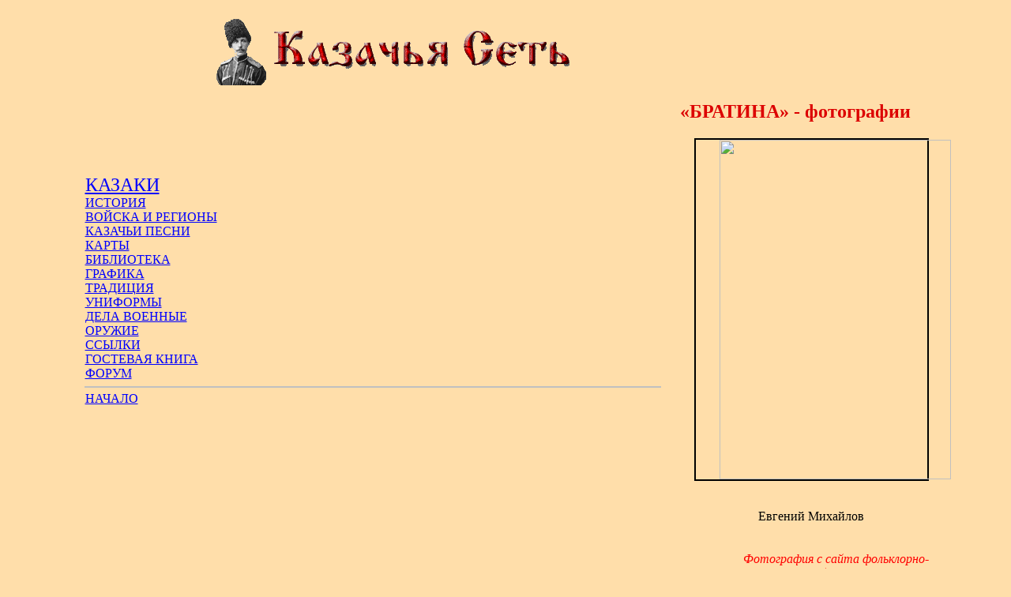

--- FILE ---
content_type: text/html; charset=UTF-8
request_url: https://cossackweb.narod.ru/kazaki/r_brtnft09.htm
body_size: 2626
content:
<script type="text/javascript" src="//s251.ucoz.net/cgi/uutils.fcg?a=uSD&ca=2&ug=999&isp=1&r=0.0110198356693267"></script>
<!DOCTYPE HTML PUBLIC "-//IETF//DTD HTML//EN">
<html>
<head>
<link rel="stylesheet" type="text/css" href="../akstyle.css" tppabs="http://www.cossackweb.com/akstyle.css">
<base target="_top">
<meta http-equiv="Description" content="мужской фольклорный ансамбль Братина, Cossack history, traditions, songs, uniforms, weapons.">
<meta http-equiv="Keywords" content="Братина, казачьи песни, протяжные, казаки, терские, кубанские, кавказские, Cossack, cavalry, saber, warrior, Russian history, White Army, Don, Kuban, Terek, Zaporozhye">
<title>Братина - фотографии</title>
</head>
<body bgcolor="#FFDEAA">
<div align="center">
  <center>
<table border="0" cellPadding="0" cellSpacing="0" width="750" bordercolor="#C0C0C0">
  <tr>
        <td width=750><!--webbot bot="Include" U-Include="r_hdrkz.htm"
          TAG="BODY" startspan -->
<a href="../index-1.htm" tppabs="http://www.cossackweb.com/index.htm">
<img border="0" src="../pics/cossack.gif" tppabs="http://www.cossackweb.com/pics/cossack.gif" align="center" alt="Казачья Сеть" width="76" height="90"></a>
 <a href="r_kazaki.htm" tppabs="http://www.cossackweb.com/kazaki/r_kazaki.htm">
<img border="0" src="../pics/kazset.gif" tppabs="http://www.cossackweb.com/pics/kazset.gif" align="center" alt="Казачья Сеть" width="382" height="54">
</a>
<!--webbot bot="Include" endspan i-checksum="34792" -->
        </td>
      </tr>
    </table>
  </center></div>
    <p align="center">&nbsp;&nbsp;&nbsp;&nbsp;
<div align="center">
  <center>
<table border="0" cellPadding="0" cellSpacing="0" width="750" VALIGN="TOP" bordercolor="#C0C0C0">
  <tr>
    <td width="199" vAlign="top"><table border="0" width="100%" bordercolor="#C0C0C0">
      <tr>
        <td width="100%">
<center><div id='__adsense' style='z-index:99999;'><script async src="//pagead2.googlesyndication.com/pagead/js/adsbygoogle.js"></script>
			<!-- HORTOP -->
			<ins class="adsbygoogle"
			style="display:inline-block;width:728px;height:90px"
			data-ad-client="ca-pub-8938856540511485"
			data-ad-slot="5660532754"></ins>
			<script>
			(adsbygoogle = window.adsbygoogle || []).push({});
			</script></div></center><!--webbot bot="Include" U-Include="r_lft1.htm"
          TAG="BODY" startspan -->
<font color="#FF0000" size=+2><a href="r_kazaki.htm" tppabs="http://www.cossackweb.com/kazaki/r_kazaki.htm">КАЗАКИ</a>&nbsp;</font>
<a href="../cossacks/hst_all.htm" tppabs="http://www.cossackweb.com/cossacks/hst_all.htm">
<br>
</a>
<a href="r_hst.htm" tppabs="http://www.cossackweb.com/kazaki/r_hst.htm">
ИСТОРИЯ</a><br>
<a href="r_voiska.htm" tppabs="http://www.cossackweb.com/kazaki/r_voiska.htm">
ВОЙСКА И РЕГИОНЫ</a><br>
<a href="r_cs.htm" tppabs="http://www.cossackweb.com/kazaki/r_cs.htm">
КАЗАЧЬИ ПЕСНИ</a><br>
<a href="r_karty00.htm" tppabs="http://www.cossackweb.com/kazaki/r_karty00.htm">КАРТЫ</a><br>
<a href="r_lib.htm" tppabs="http://www.cossackweb.com/kazaki/r_lib.htm">
БИБЛИОТЕКА</a><br>
<a href="r_img.htm" tppabs="http://www.cossackweb.com/kazaki/r_img.htm">ГРАФИКА</a><br>
<a href="r_trad.htm" tppabs="http://www.cossackweb.com/kazaki/r_trad.htm">
ТРАДИЦИЯ</a><br>
<a href="r_unif.htm" tppabs="http://www.cossackweb.com/kazaki/r_unif.htm">
УНИФОРМЫ</a><br>
<a href="r_war.htm" tppabs="http://www.cossackweb.com/kazaki/r_war.htm">
ДЕЛА ВОЕННЫЕ</a><br>
<a href="r_wpn.htm" tppabs="http://www.cossackweb.com/kazaki/r_wpn.htm">
ОРУЖИЕ</a><br>
<a href="r_lnk.htm" tppabs="http://www.cossackweb.com/kazaki/r_lnk.htm">ССЫЛКИ</a>
<br>
<a href="r_gstvkng.htm" tppabs="http://www.cossackweb.com/kazaki/r_gstvkng.htm">ГОСТЕВАЯ КНИГА</a>
<br>
<a href="r_forums.htm" tppabs="http://www.cossackweb.com/kazaki/r_forums.htm">ФОРУМ</a> 
<!--webbot bot="Include" endspan i-checksum="10928" --><script type="text/javascript" src="https://apis.google.com/js/plusone.js"></script><g:plusone></g:plusone>
        </td>
      </tr>
    </table>
    <table border="0" width="100%">
    
          <tr>
 
    <TR bgColor=#C0C0C0>
    <TD width="750" height=1 border=0></TD></TR>
              
      </tr>
    </table>
    <table border="0" width="100%" bordercolor="#C0C0C0">
      <tr>
        <td width="100%"><!--webbot bot="Include" U-Include="r_left2.htm"
          TAG="BODY" startspan -->
<a href="../index-1.htm" tppabs="http://www.cossackweb.com/index.htm">НАЧАЛО</a> 
<!--webbot bot="Include" endspan i-checksum="6842" -->
          <p>&nbsp;
        </td>
      </tr>
    </table>
    </td>
        
    <td width=1 bgColor=#C0C0C0></td>
        
    
    <td vAlign="top" width="550">
<h2><span lang="RU" style="mso-ansi-language:RU">«</span><span style="mso-ansi-language: RU" lang="RU">БРАТИНА</span><span lang="RU" style="mso-ansi-language:RU">»
- фотографии</span></h2>
<p class="MsoNormal" align="center"><img border="2" src="javascript:if(confirm('http://www.cossackweb.com/pics/brtn09.jpg  \n\nThis file was not retrieved by Teleport Pro, because it is addressed on a path excluded by the site\'s Robot Exclusion parameters.  (Teleport Pro\'s compliance with this system is optional; see the Project Properties, Netiquette page.)  \n\nDo you want to open it from the server?'))window.location='http://www.cossackweb.com/pics/brtn09.jpg'" tppabs="http://www.cossackweb.com/pics/brtn09.jpg" width="293" height="430">&nbsp;</p>
<p class="MsoNormal" align="center">&nbsp;</p>
<p class="MsoNormal" align="center">Евгений Михайлов</p>
<p class="MsoNormal" align="right"><br>
<br>
<font color="#FF0000"><i><span lang="RU" style="mso-ansi-language:RU">Фотография
с сайта </span></i></font><span lang="RU"><i><font color="#FF0000"><span style="mso-ansi-language: RU">фольклорно-этнографической студии
<a href="javascript:if(confirm('http://zabavaglum.narod.ru/  \n\nThis file was not retrieved by Teleport Pro, because it is addressed on a domain or path outside the boundaries set for its Starting Address.  \n\nDo you want to open it from the server?'))window.location='http://zabavaglum.narod.ru/'" tppabs="http://zabavaglum.narod.ru/"> «ЗАБАВА»</a> <span style="mso-ansi-language: 
RU"></o:p>
</span></span></font></i></span></p>
    </center>
 </td>
  </tr>
  <center>
  <tr>
    <td width="750" vAlign="top" colspan="3">&nbsp;<!--webbot bot="Include"
      U-Include="../r_artmail.htm" TAG="BODY" startspan -->
<p align="center"><a HREF="mailto:spm111@yandex.ru" onClick="ArtSendMail()">spm111@yandex.ru</a> </p>
<!--webbot bot="Include" endspan i-checksum="12596" -->
    </td>
  </tr>
  <tr>
    <td width="750" vAlign="top" colspan="3">
      <p align="center">&nbsp;</p>
      <!--webbot bot="Include" U-Include="../copyr.htm" TAG="BODY" startspan -->
<font SIZE="1">
<p align="center">Copyright © 1996-2002 <b>Cossack Web</b>. All rights reserved.</font></p>
<!--webbot bot="Include" endspan i-checksum="51818" -->
    </td>
  </tr>
  <!--
  <tr>
    <td width="750" vAlign="top" colspan="3">
      <p align="center">&nbsp;</p>
      <!--webbot bot="Include"
      U-Include="../counter.htm" TAG="BODY" -->
</table>
  </center></div>
<div><center>Реклама<br><br>
<!--cossackweb--> <!--check code--><!--/cossackweb--></center></div><div id='__adsense' style='position:absolute;left:2%;z-index:99999;top:150px;'>
<script type="text/javascript"
>
</script></div></body>
</html>


--- FILE ---
content_type: text/html; charset=utf-8
request_url: https://accounts.google.com/o/oauth2/postmessageRelay?parent=https%3A%2F%2Fcossackweb.narod.ru&jsh=m%3B%2F_%2Fscs%2Fabc-static%2F_%2Fjs%2Fk%3Dgapi.lb.en.2kN9-TZiXrM.O%2Fd%3D1%2Frs%3DAHpOoo_B4hu0FeWRuWHfxnZ3V0WubwN7Qw%2Fm%3D__features__
body_size: 162
content:
<!DOCTYPE html><html><head><title></title><meta http-equiv="content-type" content="text/html; charset=utf-8"><meta http-equiv="X-UA-Compatible" content="IE=edge"><meta name="viewport" content="width=device-width, initial-scale=1, minimum-scale=1, maximum-scale=1, user-scalable=0"><script src='https://ssl.gstatic.com/accounts/o/2580342461-postmessagerelay.js' nonce="dMWVbF2UClDdRUyu_eGcGQ"></script></head><body><script type="text/javascript" src="https://apis.google.com/js/rpc:shindig_random.js?onload=init" nonce="dMWVbF2UClDdRUyu_eGcGQ"></script></body></html>

--- FILE ---
content_type: text/html; charset=utf-8
request_url: https://www.google.com/recaptcha/api2/aframe
body_size: 266
content:
<!DOCTYPE HTML><html><head><meta http-equiv="content-type" content="text/html; charset=UTF-8"></head><body><script nonce="6Fb0tAaWwfJmIT328YBm9A">/** Anti-fraud and anti-abuse applications only. See google.com/recaptcha */ try{var clients={'sodar':'https://pagead2.googlesyndication.com/pagead/sodar?'};window.addEventListener("message",function(a){try{if(a.source===window.parent){var b=JSON.parse(a.data);var c=clients[b['id']];if(c){var d=document.createElement('img');d.src=c+b['params']+'&rc='+(localStorage.getItem("rc::a")?sessionStorage.getItem("rc::b"):"");window.document.body.appendChild(d);sessionStorage.setItem("rc::e",parseInt(sessionStorage.getItem("rc::e")||0)+1);localStorage.setItem("rc::h",'1769359383626');}}}catch(b){}});window.parent.postMessage("_grecaptcha_ready", "*");}catch(b){}</script></body></html>

--- FILE ---
content_type: text/css
request_url: https://cossackweb.narod.ru/akstyle.css
body_size: 939
content:
/* styles for the Artiom Kochukov's page */

BODY 	{
	/ * if color: black; then the <HR> is also black * /
	background: #FFDEAA ! important; 
	/*margin-left: 75px; */
	/* margin-right: 75px; */
	margin-top: 20px}       /* may be different for Gumilevika - later */


P	{
	/* font-size:12pt; */
	font-weight:normal;
	margin-left: 10px; 
	margin-top: 0px; 
	margin-bottom: 0px; 
	text-indent:30px;}


H1 	{
	font-size: 32pt; 
	font-family: cyrillicold;
	color: #DC0000; 
	text-align: center; 
	background: transparent;}

H2, H3, H4, H5, H6 {
	color: #DC0000;
	text-align: center; 
	background: transparent;}

/* P 	{ 
	font-family: helvetica; 
	font-size: 12pt; 
	line-height: 12pt } */


HR 	{	/* Having some problems in IE 3.0 with width-alignment 
		and with Netsc 4.0 with left-alignment */
	text-align: center; 
	width: 100%; 
	border-color: gray;}


A:link 	{
	color: blue;
	background: transparent; }

A:hover {
	color: blue;
	font-weight: bold;
	background: transparent; }

A:active {
	color: green;
	background: transparent; }

A:visited {
	/* color: brown; */
	color: blue;
	background: transparent; } 

A:hover IMG {
	border-color: fuchsia;
	background: transparent; }

A:active IMG {
	border-color: lime; }

BLOCKQUOTE {
	font-style: italic; 
	text-align: center; 
	background: transparent; 
	margin-left: 75px;
	margin-right: 75px}



UL LI 	{
	list-style-type: disc; }


/* SPECIAL TEXT CLASSES */

.subheading{
	font:bold italic /* 12pt */ arial, sans-serif;  
	/* text-decoration: underline; */
	margin-top: 35px;
	margin-left: 50px;
	margin-bottom: 5px; 
	background-color: transparent;}

.linklist {
	text-indent: 0pt;
	text-align: left;
	font-style: normal;}


.smallquote{
	text-indent: 0pt;
	text-align: left;
	font-style: normal;
	font-size: smaller;}

.footer	{
	font-weight: normal;
	/* font-size: 10pt; */
	text-indent: 0pt;}	

DFN, EM, I, VAR {
	font-style: italic; }

B, STRONG {
	font-weight: bold; }

/* ALIGNMENT CLASSES */

.left {
	text-align: left; }

.center {
	text-align: center; }

.right {
	text-align: right; }

.justify {
	text-align: justify; }

.margin15 {
	text-indent: 0pt;
	margin-left: 15px; }

.margin100 {
	text-indent: 0pt;
	margin-left: 100px; }

/* styles for the CossackWeb page */






